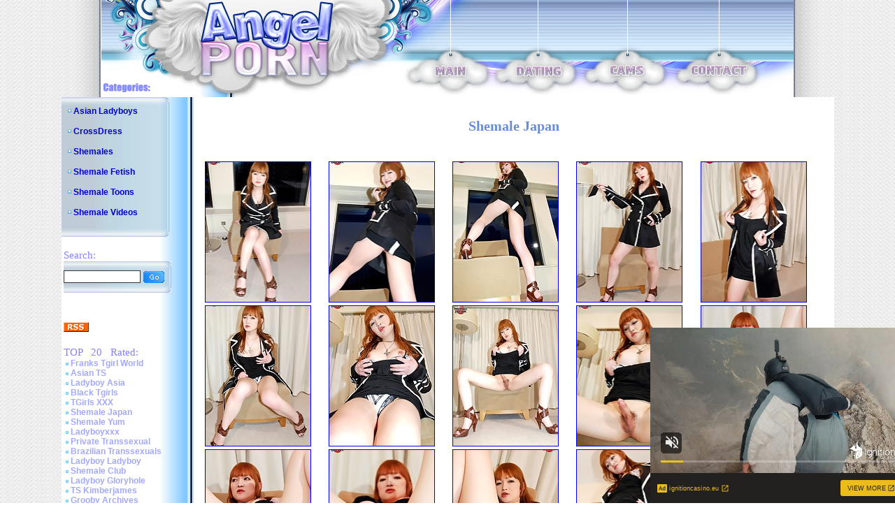

--- FILE ---
content_type: text/html; charset=utf-8
request_url: http://www.angel-porns.com/gallery/shemalejapan/1541-ln/index.html
body_size: 3089
content:
<html><head>
<meta http-equiv="content-type" content="text/html; charset=UTF-8">
<title>Japanese Ladyboy New-halves. Check it out now!</title>
	<link rel="stylesheet" type="text/css" href="/images/style.css">
	<link rel="alternate" type="application/rss+xml" title="RSS" href="http://www.angel-porns.com/rss.xml">
<style type="text/css">
<!--
.style1 {
	font-family: Arial, Helvetica, sans-serif;
	font-size: 36px;
}
.style2 {color: #FFFFFF}
-->
</style>
<base target="_blank">
</head>
<body topmargin="0" leftmargin="0" bgcolor="#ffffff" marginheight="0" marginwidth="0">
<center>
<table border="0" cellpadding="0" cellspacing="0" width="990" height="113">
<tbody><tr><td rowspan="2"><img src="/images/logo_1.jpg" alt="Angel Porn" width="413" height="113"></td>
<td colspan="9"><img src="/images/logo_2.jpg" width="577" height="89"></td>
</tr><tr>
<td rowspan="2"><img src="/images/logo_3.jpg" width="62" height="50"></td>
<td><a href="http://www.angel-porns.com/"><img src="/images/logo_4.jpg" alt="Main" border="0" width="47" height="24"></a></td>
<td rowspan="2"><img src="/images/logo_5.jpg" width="70" height="50"></td>
<td><a href="http://www.findashemalelover.com/landing/3/FSL/cadwel90/3/LC/" target="_blank"><img src="/images/logo_6.jpg" alt="Dating" border="0" width="67" height="24"></a></td>
<td rowspan="2"><img src="/images/logo_7.jpg" width="67" height="50"></td>
<td><a href="http://ads.livepromotools.com/services/AdsRedirect.ashx?case=AngelPornsTxtlink" target="_blank"><img src="/images/logo_8.jpg" alt="Cams" border="0" width="51" height="24"></a></td>
<td rowspan="2"><img src="/images/logo_9.jpg" width="64" height="50"></td>
<td><a href="http://www.angel-porns.com/contact.html"><img src="/images/logo_10.jpg" alt="Contact" border="0" width="84" height="24"></a></td>
<td rowspan="2"><img src="/images/logo_11.jpg" width="65" height="50"></td>
</tr><tr>
<td><img src="/images/logo_12.jpg" width="413" height="26"></td>
<td><img src="/images/logo_13.jpg" width="47" height="26"></td>
<td><img src="/images/logo_14.jpg" width="67" height="26"></td>
<td><img src="/images/logo_15.jpg" width="51" height="26"></td>
<td><img src="/images/logo_16.jpg" width="84" height="26"></td>
</tr></tbody></table>
<table border="0" cellpadding="0" cellspacing="0" width="990">
<tbody><tr><td background="/images/l_col_bg.jpg" valign="top" width="189">
<table background="/images/cat_bg.jpg" border="0" cellpadding="0" cellspacing="0" width="155">
<tbody><tr><td><img src="/images/cat_1.jpg" width="155" height="13"></td>
</tr><tr>
<td width="155">
<img src="/images/bil_1.jpg" width="17" height="9"><a class="cat_list" href="http://www.angel-porns.com/reviews/Asian-Ladyboys.html">Asian Ladyboys</a> <br><br> 
<img src="/images/bil_1.jpg" width="17" height="9"><a class="cat_list" href="http://www.angel-porns.com/reviews/CrossDress.html">CrossDress</a> <br><br> 
<img src="/images/bil_1.jpg" width="17" height="9"><a class="cat_list" href="http://www.angel-porns.com/reviews/Shemales.html">Shemales</a> <br><br> 
<img src="/images/bil_1.jpg" width="17" height="9"><a class="cat_list" href="http://www.angel-porns.com/reviews/Shemale-Fetish.html">Shemale Fetish</a> <br><br> 
<img src="/images/bil_1.jpg" width="17" height="9"><a class="cat_list" href="http://www.angel-porns.com/reviews/Shemale-Toons.html">Shemale Toons</a> <br><br> 
<img src="/images/bil_1.jpg" width="17" height="9"><a class="cat_list" href="http://www.angel-porns.com/reviews/Shemale-Videos.html">Shemale Videos</a> <br><br>
</td>
</tr><tr><td>
<img src="/images/cat_2.jpg" width="155" height="13"></td>
</tr></tbody></table>

<br>
<table border="0" width="189">
<tbody><tr><td><span class="title">Search:</span><br>
<table background="/images/cat_bg.jpg" border="0" cellpadding="0" cellspacing="0" width="155">
<tbody><tr><td><img src="/images/cat_1.jpg" width="155" height="13"></td>
</tr><tr><td width="155">
<form name="{5C088896-C4CC-4430-A6D8-9DC9D2BE379D}" action="/asm.review.search.php" method="post" style="margin-bottom: 0px;">
<input name="spage" value="/search.html" id="search_form" type="hidden">
<input name="word" value="" id="search" type="text"> <input src="/images/s_btn.gif" align="top" border="0" type="image" width="32" height="19">
</form>
</td></tr><tr><td><img src="/images/cat_2.jpg" width="155" height="13"></td>
</tr></tbody></table>
</td></tr></tbody></table>
<br>
<table border="0" width="189">
<tbody><tr><td>
</td></tr></tbody></table>
<br>
<table border="0" width="189">
<tbody><tr><td>
<a href="http://www.angel-porns.com/rss.xml"><img src="/images/rssicon.gif" alt="RSS 2.0" border="0" width="36" height="14"></a>
</td></tr></tbody></table>
<br>
<table border="0" width="189">
<tbody><tr><td><span class="title">TOP &nbsp; 20 &nbsp; Rated:</span><br>
  <img src=/images/bil_2.jpg width=10 height=5><a class="other_lists" href="/reviews/about-franks-tgirlworld.html">Franks Tgirl World</a><br> 
  <img src=/images/bil_2.jpg width=10 height=5><a class="other_lists" href="/reviews/about-asiants.html">Asian TS</a><br> 
  <img src=/images/bil_2.jpg width=10 height=5><a class="other_lists" href="/reviews/about-ladyboy-asia.html">Ladyboy Asia</a><br> 
  <img src=/images/bil_2.jpg width=10 height=5><a class="other_lists" href="/reviews/about-black-tgirls.html">Black Tgirls</a><br> 
  <img src=/images/bil_2.jpg width=10 height=5><a class="other_lists" href="/reviews/about-tgirlsxxx.html">TGirls XXX</a><br> 
  <img src=/images/bil_2.jpg width=10 height=5><a class="other_lists" href="/reviews/about-shemalejapan.html">Shemale Japan</a><br> 
  <img src=/images/bil_2.jpg width=10 height=5><a class="other_lists" href="/reviews/about-shemaleyum.html">Shemale Yum</a><br> 
  <img src=/images/bil_2.jpg width=10 height=5><a class="other_lists" href="/reviews/about-ladyboyxxx.html">Ladyboyxxx</a><br> 
  <img src=/images/bil_2.jpg width=10 height=5><a class="other_lists" href="/reviews/about-PrivateTranssexual.html">Private Transsexual</a><br> 
  <img src=/images/bil_2.jpg width=10 height=5><a class="other_lists" href="/reviews/about-brazilian-transsexuals.html">Brazilian Transsexuals</a><br> 
  <img src=/images/bil_2.jpg width=10 height=5><a class="other_lists" href="/reviews/about-LadyboyLadyboy.html">Ladyboy Ladyboy</a><br> 
  <img src=/images/bil_2.jpg width=10 height=5><a class="other_lists" href="/reviews/about-Shemale-Club.html">Shemale Club</a><br> 
  <img src=/images/bil_2.jpg width=10 height=5><a class="other_lists" href="/reviews/about-ladyboygloryhole.html">Ladyboy Gloryhole</a><br> 
  <img src=/images/bil_2.jpg width=10 height=5><a class="other_lists" href="/reviews/about-ts-kimberjames.html">TS Kimberjames</a><br> 
  <img src=/images/bil_2.jpg width=10 height=5><a class="other_lists" href="/reviews/about-GroobyArchives.html">Grooby Archives</a><br> 
  <img src=/images/bil_2.jpg width=10 height=5><a class="other_lists" href="/reviews/about-TransexDomination.html">Transex Domination</a><br> 
  <img src=/images/bil_2.jpg width=10 height=5><a class="other_lists" href="/reviews/about-LatinaTranny.html">Latina Tranny</a><br> 
  <img src=/images/bil_2.jpg width=10 height=5><a class="other_lists" href="/reviews/about-Asian-American-Tgirls.html">Asian American Tgirls</a><br> 
  <img src=/images/bil_2.jpg width=10 height=5><a class="other_lists" href="/reviews/about-Russian-Tgirls.html">Russian Tgirls</a><br> 
  <img src=/images/bil_2.jpg width=10 height=5><a class="other_lists" href="/reviews/about-TGirl-Pornstar.html">TGirl Pornstar</a><br> 
  <img src=/images/bil_2.jpg width=10 height=5><a class="other_lists" href="/reviews/about-LadyboyCrush.html">Ladyboy Crush</a><br> 
  <img src=/images/bil_2.jpg width=10 height=5><a class="other_lists" href="/reviews/about-LadyboyGold.html">Ladyboy Gold</a><br> 
  <img src=/images/bil_2.jpg width=10 height=5><a class="other_lists" href="/reviews/about-LadyboyPussy.html">Ladyboy Pussy</a><br> 
  <img src=/images/bil_2.jpg width=10 height=5><a class="other_lists" href="/reviews/about-shemalejapanhardcore.html">Shemale Japan Hardcore</a><br> 
  <img src=/images/bil_2.jpg width=10 height=5><a class="other_lists" href="/reviews/about-Hot-Wendy-Williams.html">Hot Wendy Williams</a><br> 
  <img src=/images/bil_2.jpg width=10 height=5><a class="other_lists" href="/reviews/about-Canada-Tgirl.html">Canada Tgirl</a><br> 
  <img src=/images/bil_2.jpg width=10 height=5><a class="other_lists" href="/reviews/about-Tgir-BBW.html">Tgir BBW</a><br> 
  <img src=/images/bil_2.jpg width=10 height=5><a class="other_lists" href="/reviews/about-sexxxy-jade.html">Sexxxy Jade</a><br> 
  <img src=/images/bil_2.jpg width=10 height=5><a class="other_lists" href="/reviews/about-ts-jesse.html">TS Jesse</a><br> 
  <img src=/images/bil_2.jpg width=10 height=5><a class="other_lists" href="/reviews/about-TS-Raw.html">TS Raw</a><br> 
  <img src=/images/bil_2.jpg width=10 height=5><a class="other_lists" href="/reviews/about-Tgirl-40.html">Tgirl 40</a><br> 
  <img src=/images/bil_2.jpg width=10 height=5><a class="other_lists" href="/reviews/about-Asian-Shemales.html">Asian Shemales</a><br> 
  <img src=/images/bil_2.jpg width=10 height=5><a class="other_lists" href="/reviews/about-piladyboy.html">Piladyboy</a><br> 
  <img src=/images/bil_2.jpg width=10 height=5><a class="other_lists" href="/reviews/about-ladyboy-dildo.html">Ladyboy Dildo</a><br> 
  <img src=/images/bil_2.jpg width=10 height=5><a class="other_lists" href="/reviews/about-mia-isabella.html">Mia Isabella</a><br> 
  <img src=/images/bil_2.jpg width=10 height=5><a class="other_lists" href="/reviews/about-ts-foxxy.html">TS Foxxy</a><br> 
  <img src=/images/bil_2.jpg width=10 height=5><a class="other_lists" href="/reviews/about-arabladyboys.html">Arab Ladyboys</a><br> 
  <img src=/images/bil_2.jpg width=10 height=5><a class="other_lists" href="/reviews/about-morgan-bailey.html">Morgan Bailey</a><br> 
  <img src=/images/bil_2.jpg width=10 height=5><a class="other_lists" href="/reviews/about-captain-outrageous.html">Captain Outrageous</a><br> 
  <img src=/images/bil_2.jpg width=10 height=5><a class="other_lists" href="/reviews/about-ladyboysfuckedbareback.html">Ladyboys Fucked Bareback</a><br> 
  <img src=/images/bil_2.jpg width=10 height=5><a class="other_lists" href="/reviews/about-TSSeduction.html">TS Seduction</a><br> 
  <img src=/images/bil_2.jpg width=10 height=5><a class="other_lists" href="/reviews/about-shemalestrokers.html">Shemale Strokers</a><br> 
  <img src=/images/bil_2.jpg width=10 height=5><a class="other_lists" href="/reviews/about-Tgirl-Post-Op.html">Tgirl Post Op</a><br> 
  <img src=/images/bil_2.jpg width=10 height=5><a class="other_lists" href="/reviews/about-uk-tgirls.html">UK Tgirls</a><br> 
  <img src=/images/bil_2.jpg width=10 height=5><a class="other_lists" href="/reviews/about-megacockladyboys.html">Megacock Ladyboys</a><br> 
  <img src=/images/bil_2.jpg width=10 height=5><a class="other_lists" href="/reviews/about-ladyboywank.html">Ladyboy Wank</a><br> 
  <img src=/images/bil_2.jpg width=10 height=5><a class="other_lists" href="/reviews/about-ladyboycandyshop.html">Ladyboy Candy Shop</a><br> 
  <img src=/images/bil_2.jpg width=10 height=5><a class="other_lists" href="/reviews/about-hardcoreshemalevideo.html">Hardcore Shemale Video</a><br> 
  <img src=/images/bil_2.jpg width=10 height=5><a class="other_lists" href="/reviews/about-ladyboyhomeclips.html">Ladyboy Home Clips</a><br> 
  <img src=/images/bil_2.jpg width=10 height=5><a class="other_lists" href="/reviews/about-hazel-tucker.html">Hazel Tucker</a><br> 
</td></tr></tbody></table>
<br>
<br>

</td><td align="center" bgcolor="#ffffff" valign="top" width="801">

<br>
	
<!-- CONTENT START -->


<div class="review">
<h2>Shemale Japan</h2>

<table border="0" cellpadding="2" cellspacing="2" width="98%">
	<tbody>
	<tr>
		<td colspan="2"><table width="100%" border="0">
<tr> 
<td><a href="sn001.jpg"><img src="tnsn001.jpg" alt="" border="1" height="200" width="150"></a></td>
<td><a href="sn002.jpg"><img src="tnsn002.jpg" alt="" border="1" height="200" width="150"></a></td>
<td><a href="sn003.jpg"><img src="tnsn003.jpg" alt="" border="1" height="200" width="150"></a></td>
<td><a href="sn004.jpg"><img src="tnsn004.jpg" alt="" border="1" height="200" width="150"></a></td>
<td><a href="sn005.jpg"><img src="tnsn005.jpg" alt="" border="1" height="200" width="150"></a></td>
</tr>
<tr> 
<td><a href="sn006.jpg"><img src="tnsn006.jpg" alt="" border="1" height="200" width="150"></a></td>
<td><a href="sn007.jpg"><img src="tnsn007.jpg" alt="" border="1" height="200" width="150"></a></td>
<td><a href="sn008.jpg"><img src="tnsn008.jpg" alt="" border="1" height="200" width="150"></a></td>
<td><a href="sn009.jpg"><img src="tnsn009.jpg" alt="" border="1" height="200" width="150"></a></td>
<td><a href="sn010.jpg"><img src="tnsn010.jpg" alt="" border="1" height="200" width="150"></a></td>
</tr>
<tr> 
<td><a href="sn011.jpg"><img src="tnsn011.jpg" alt="" border="1" height="200" width="150"></a></td>
<td><a href="sn012.jpg"><img src="tnsn012.jpg" alt="" border="1" height="200" width="150"></a></td>
<td><a href="sn013.jpg"><img src="tnsn013.jpg" alt="" border="1" height="200" width="150"></a></td>
<td><a href="sn014.jpg"><img src="tnsn014.jpg" alt="" border="1" height="200" width="150"></a></td>
<td><a href="sn015.jpg"><img src="tnsn015.jpg" alt="" border="1" height="200" width="150"></a></td>
</tr>

        </table>
		  <br>
		  <br></td>
	</tr>

	<tr>
		<td align="center" width="50%">
			<font size="5">Visit <a href="http://join.shemalejapan.com/track/OTQ5OjI6MTM/" title="Shemale Japan" target="_blank">Shemale Japan</a></font>		</td>
	    <td align="center" width="50%">			<font size="4"><a href="http://www.angel-porns.com/reviews/about-shemalejapan.html" title="Shemale Japan" target="_blank">Read full review</a></font></td>
	</tr><br>


</table>
</div>
<hr size="1">






        <table border="0" width="500">
          <tbody><tr>
            <td colspan="5"><div align="center"><strong><font class="sitetitle">BEST Sites:</font></strong></div></td>
          </tr>
          <tr>
<tr>
			<td><div align="center"><a href="http://www.angel-porns.com/reviews/about-LadyboyLadyboy.html"><img src="http://www.asianladyboysplace.com/review-site-s18.jpg" alt="Ladyboy Ladyboy" title="Ladyboy Ladyboy" border="0" width="200" height="165"></a><br>
              <a href="http://www.angel-porns.com/reviews/about-LadyboyLadyboy.html">Ladyboy Ladyboy</a></div></td>

            <td><div align="center"><a href="http://www.angel-porns.com/reviews/about-shemalejapan.html"><img src="http://www.xmaturemix.com/review-site-s47.jpg" alt="Shemale Japan" title="Shemale Japan" border="0" width="200" height="165"></a><br>
              <a href="http://www.angel-porns.com/reviews/about-shemalejapan.html">Shemale Japan</a></div></td>

            <td><div align="center"><a href="http://www.angel-porns.com/reviews/about-tgirlshookup.html"><img src="http://www.angel-porns.com/files/thumb/review-site-s101.jpg" alt="Franks Tgirl World" title="Franks Tgirl World" border="0" width="200" height="165"></a><br>
              <a href="http://www.angel-porns.com/reviews/about-tgirlshookup.html">Tgirls Hookup</a></div></td>
</tr>
<tr>
			<td><div align="center">
<iframe src="//a.magsrv.com/iframe.php?idzone=5037350&size=300x250" width="300" height="250" scrolling="no" marginwidth="0" marginheight="0" frameborder="0"></iframe>
        
			</div></td>
			<td><div align="center">
<iframe src="//a.magsrv.com/iframe.php?idzone=5037350&size=300x250" width="300" height="250" scrolling="no" marginwidth="0" marginheight="0" frameborder="0"></iframe>
        
			</div></td>
			<td><div align="center">
<iframe src="//a.magsrv.com/iframe.php?idzone=5037350&size=300x250" width="300" height="250" scrolling="no" marginwidth="0" marginheight="0" frameborder="0"></iframe>
        
			</div></td>
</tr>

<script type="application/javascript" src="https://a.magsrv.com/video-slider.js"></script>
<script type="application/javascript">
var adConfig = {
    "idzone": 5046840,
    "frequency_period": 0,
    "close_after": 5,
    "on_complete": "repeat",
    "screen_density": 25,
    "cta_enabled": 1
};
VideoSlider.init(adConfig);
</script>
          </tr>
        </tbody></table>
<!-- CONTENT END -->

</td></tr>
</tbody></table>

<table border="0" cellpadding="0" cellspacing="0" width="990" height="102">
<tbody><tr><td><img src="/images/logo_bot_1.jpg" width="189" height="102"></td>
<td><img src="/images/logo_bot_2.jpg" alt="Angel Porn" width="256" height="102"></td>
<td align="center" background="/images/logo_bot_3.jpg" bgcolor="#e8e8e8" width="330" height="102"><br><br>
Copyrighted by <a href="http://www.angel-porns.com/">Angel Porn</a>, 2009. All rights reserved.<br>
</td><td><img src="/images/logo_bot_4.jpg" width="215" height="102"></td>
</tr></tbody></table>
</center>
</body></html>

--- FILE ---
content_type: text/xml;charset=UTF-8
request_url: http://s.magsrv.com/splash.php?idzone=5046840&cookieconsent=true
body_size: 4097
content:
<?xml version="1.0" encoding="UTF-8"?>
<VAST version="3.0">
  <Ad id="7898540">
    <InLine>
      <AdSystem>ExoClick</AdSystem>
      <AdTitle/>
      <Impression id="exotr"><![CDATA[http://s.magsrv.com/vregister.php?a=vimp&tracking_event=impression&idzone=5046840&14e291582d1d8cdfe2f1583c6b5b205a=tsVuZ8uHLtt4cdvPjq4efXXn6589dlTlK8E.fPdx5.d3btu48uGtqayWunDNE_7rgbjYlesYecz4a6oK3F35qq5WJHM2JXnI9s81MtW5qaTXA2w3a5TXBU5Tn569OnLlrgbnsZjgqfcpz6dOXPpz1wN1QVuZ.PPDxy5a4G8ZpXM.vDp28dOGuBtpitx6anDPrw8a4G2mJJ2IHpc._jz469OGuBu1imBiuCaXPjy6cuvjn38a4G5qs.3TXA2zTNdU5Tnw1wNtuWwNOZ8NcDbTFNMDlOfDXA3BVPnz58tdVjOfDXaxHY5nw3cOOuexmOCp9ylelitzPvw1z2MxwVPuUrtWU0uStYZonga2mJJ2IHpV2rKaXJWsM0TwNbl7T7Erzi9cy89jMcFT7lOfHW5e0.xK84vXMvK5XdNTFnx1sNr14TuZ8.Ot2amRivPXA3K5XdNTFnx1tTWS104LzUwPQSsR5on_dcDc9MzdjVa7TFbj01OGfHhrnpgagleXkmbcjz8a36656s.GupqlxyVelyqaOyuCaXPXZU5SvA3nw12UxrvsVP58OXDj55s9uLbPNvw44w223z8tMcO_lrl37Na4JJ6XKqoJpV6q2K7Ks.GuCSelyqqCaVeCW1iOBtelxiqaXPlrpcdcpcpXqgrcXfmqrlYkczYlecj2zzUy1bmppNbDbMczUWfDXA3M665Tnw1wNxsStwSvLzsPOZ8Nbl7jVlcE0q9cEjmfDdw564G22K2GnJa3Kc..uBtpimmByleqaylpzPhrlmqapgnrz4a4JWpnpYK5l5Jm3M.GutyqteSZtzPhrpcegmlXecmlYkcXgbz68e3Xpx8a56Zr8F6q2K7Ks9vHXA3OxTXK5Tnw1tQV4LvOTSsSOLwN59OvDzx799crlbDVkFeC89M1.[base64].uthtelyixyqtelyqyOvPjrgblcrumpiXrwncz5a4G2mJJ2IHpV68J3M.[base64].G7hw4cdbFjVcE0q7sc01OfDdx1sWNVwTSrtOQR58N3LrrgbrpYddgaXqmspacz4a3WI42WGol55qoK4Jpc.Gthtepym2CV5d.aqvOrdIw9VTbuamk1tRwOS1rvwS11L2VMPOZ8dbVlVc0i9rEdji_HPW1ZVXNIvaxHY4vyz1tWVVzSL2sR2OL889dTjU0ra7MDa7U0kkFVUE0ufDdw464G68J3F7KnKV4G8.GuBtiqpytevCdzPtrZspjz12VOUrtMTzwSvZ8ddlTlK7TE88Ery7tLlFjkrWGfHp04a7KnKV2mJ54JXl43LXI87WKYGK4JpddtlkDefHv28.O_Hlx58enjh55cOvnz2893OPfs2704OeddcEjlVbEk.fHv28.O_Hlx562ppooHGppanJa8.MA--&is_vast=0&should_log=0&cb=e2e_697e176e002ca5.59429705]]></Impression>
      <Error><![CDATA[http://s.magsrv.com/vregister.php?a=vview&errorcode=[ERRORCODE]&idzone=5046840&dg=7898540-USA-124258378-0-0-1-0-InLine]]></Error>
      <Creatives>
        <Creative sequence="1" id="124258378">
          <Linear skipoffset="00:00:05">
            <Duration>00:00:00.000</Duration>
            <TrackingEvents>
              <Tracking id="prog_1" event="progress" offset="00:00:10.000"><![CDATA[http://s.magsrv.com/vregister.php?a=vview&should_log=0&cb=e2e_697e176df40b73.80568198&tracking_event=progress&progress=00:00:10.000&idzone=5046840&14e291582d1d8cdfe2f1583c6b5b205a=tsVuZ8uHLtt4cdvPjq4efXXn6589dlTlK8E.fPdx5.d3btu48uGtqayWunDNE_7rgbjYlesYecz4a6oK3F35qq5WJHM2JXnI9s81MtW5qaTXA2w3a5TXBU5Tn569OnLlrgbnsZjgqfcpz6dOXPpz1wN1QVuZ.PPDxy5a4G8ZpXM.vDp28dOGuBtpitx6anDPrw8a4G2mJJ2IHpc._jz469OGuBu1imBiuCaXPjy6cuvjn38a4G5qs.3TXA2zTNdU5Tnw1wNtuWwNOZ8NcDbTFNMDlOfDXA3BVPnz58tdVjOfDXaxHY5nw3cOOuexmOCp9ylelitzPvw1z2MxwVPuUrtWU0uStYZonga2mJJ2IHpV2rKaXJWsM0TwNbl7T7Erzi9cy89jMcFT7lOfHW5e0.xK84vXMvK5XdNTFnx1sNr14TuZ8.Ot2amRivPXA3K5XdNTFnx1tTWS104LzUwPQSsR5on_dcDc9MzdjVa7TFbj01OGfHhrnpgagleXkmbcjz8a36656s.GupqlxyVelyqaOyuCaXPXZU5SvA3nw12UxrvsVP58OXDj55s9uLbPNvw44w223z8tMcO_lrl37Na4JJ6XKqoJpV6q2K7Ks.[base64].[base64].Gu2nPhrglrcplYjz4a5Zl3bJW6s.GuBulyqeaWqC1xeNjCayvPhrgbksjrgxmlcz4a3JGII14Kp8.GupqmCetdtytiCPPtrqapgnrXtcpqgmlz464G2G7XKa4KnKV2G168J3M.[base64].GuBuulh12BpeqaylpzPhrdYjjZYaiXnmqgrgmlz4a2G16nKbYJXl35qq86t0jD1VNu5qaTW1HA5LWu_BLXUvZUw85nx1tWVVzSL2sR2OL8c9bVlVc0i9rEdji_LPW1ZVXNIvaxHY4vzz11ONTStrsuVVr2sR2OZ8N3Dhw462LGq4JpV3Y5pqc.G7jrYsargmlXacgjz4buXXXU41NK2uzA2u1NJJBVVBNLnw3cOOuBuvCdxeypyleBvPhrgbYqqcrXrwncz7a7bLIG8.Pft58d.PLjz8.eHXtx4c_Pbz3c49.zbvPs45rrgkcqrYknz49.3nx348uPPW1NNFA41NLU5LXnxg]]></Tracking>
            </TrackingEvents>
            <VideoClicks>
              <ClickThrough><![CDATA[http://s.magsrv.com/click.php?d=H4sIAAAAAAAAA2VQW4.iMBj9K7z4KOmFXnh0Z3ZiFkcREd15MUgbZYVaAZEx_fFTcONuMjm9fOk5Pd.FcZ8TDxhgjk2j6xGejNCbXblq83u.L2RTZSe3zhtpH2V3HldS5JXMGlcf9Qi_ZbkY4ddzJaLpPBLT7XY6DwOPZDhZAYjA57VUWl2ac92IgMB1U.nt6lppEdAEVJfgF07iBK7vm6u.FNeyrgeCaby6FuK91.jtQgTsfbrYgeXhNNmE65CpRVk8HHq3RwgLAZsT4PBVLb6RlVY2zDbhLjzpnxE97jJyr28Z20UvL8sfv_3lziqTdtuJTqgw7OKPeKbjNm5ns24eJe38Yx4FXlhPxmNjZwUZ9TmDCGKTqoMsxvpcqdrNzqXBLsS.S6lruzcQeYhwzLghwKPczpkA3hsAQ73hMrA_DMaof0bf7MAA53a7OQPlDJRjKeeQFoWsPp36KMu0kH9SnSoHEg86hXJyJWTnHJuycB45ehBILc1t5BHgQ8ZsZmQgMH_5Hvyppo_aEKS2MGiIlfalrleT_.T_gId_LgDABm6_EXl61W6ZHuqqHXqC1qVXQvPM1CJkFoFBTPrEZxmGnEu2Z_u98DilRAAhWArIF9HGZ52uAgAA&cb=e2e_697e176df36801.54209255]]></ClickThrough>
            </VideoClicks>
            <MediaFiles>
              <MediaFile delivery="progressive" type="video/mp4"><![CDATA[http://u3y8v8u4.aucdn.net/library/954422/d827d4f052fcfb32776e26c12061f9483b5ed6cf.mp4]]></MediaFile>
            </MediaFiles>
            <Icons>
              <Icon>
                <IconClicks>
                  <IconClickThrough>invizibletrck.site</IconClickThrough>
                </IconClicks>
              </Icon>
            </Icons>
          </Linear>
        </Creative>
      </Creatives>
      <Extensions>
        <Extension>
          <TitleCTA>
            <MobileText>View More</MobileText>
            <PCText>View More</PCText>
            <DisplayUrl><![CDATA[ignitioncasino.eu]]></DisplayUrl>
            <Tracking><![CDATA[http://s.magsrv.com/click.php?d=H4sIAAAAAAAAA2VQW4.iMBj9K7z4KOmFXnh0Z3ZiFkcREd15MUgbZYVaAZEx_fFTcONuMjm9fOk5Pd.FcZ8TDxhgjk2j6xGejNCbXblq83u.L2RTZSe3zhtpH2V3HldS5JXMGlcf9Qi_ZbkY4ddzJaLpPBLT7XY6DwOPZDhZAYjA57VUWl2ac92IgMB1U.nt6lppEdAEVJfgF07iBK7vm6u.FNeyrgeCaby6FuK91.jtQgTsfbrYgeXhNNmE65CpRVk8HHq3RwgLAZsT4PBVLb6RlVY2zDbhLjzpnxE97jJyr28Z20UvL8sfv_3lziqTdtuJTqgw7OKPeKbjNm5ns24eJe38Yx4FXlhPxmNjZwUZ9TmDCGKTqoMsxvpcqdrNzqXBLsS.S6lruzcQeYhwzLghwKPczpkA3hsAQ73hMrA_DMaof0bf7MAA53a7OQPlDJRjKeeQFoWsPp36KMu0kH9SnSoHEg86hXJyJWTnHJuycB45ehBILc1t5BHgQ8ZsZmQgMH_5Hvyppo_aEKS2MGiIlfalrleT_.T_gId_LgDABm6_EXl61W6ZHuqqHXqC1qVXQvPM1CJkFoFBTPrEZxmGnEu2Z_u98DilRAAhWArIF9HGZ52uAgAA&cb=e2e_697e176df36801.54209255]]></Tracking>
          </TitleCTA>
        </Extension>
      </Extensions>
    </InLine>
  </Ad>
</VAST>
